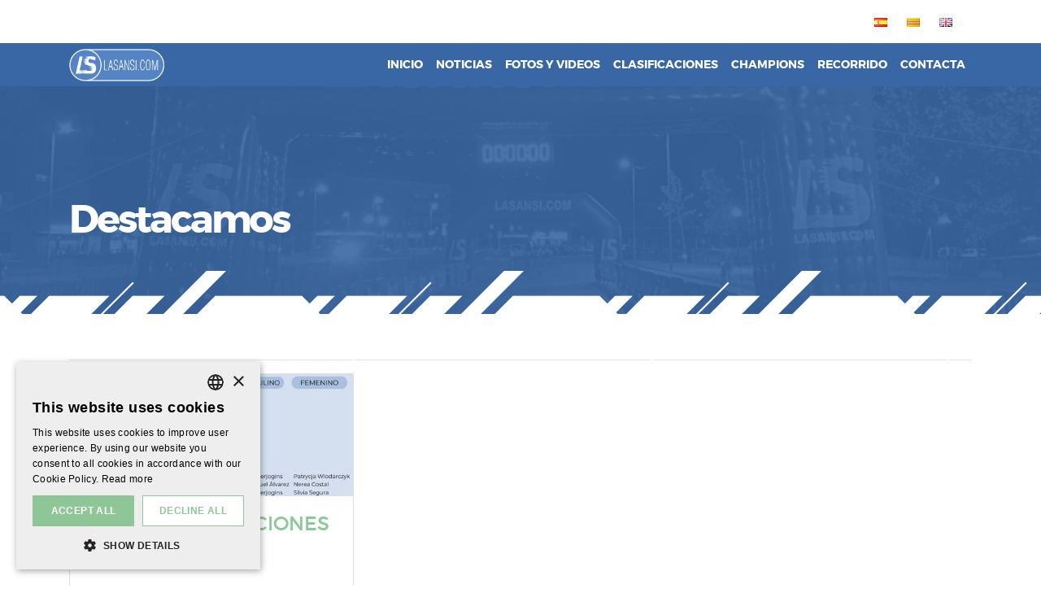

--- FILE ---
content_type: text/html; charset=UTF-8
request_url: https://www.lasansi.com/en/sansi-viladecans/destacamos
body_size: 3255
content:
<!DOCTYPE HTML>
<html lang="en">
    <head>
                <meta charset="utf-8">
<meta name="viewport" content="width=device-width, initial-scale=1, shrink-to-fit=no">
<title>Destacamos - </title>
<meta name="description" content="">
<meta name="author" content="Ladeus Web Branding - www.ladeus.com">
    
<base href="https://www.lasansi.com/" />

<meta property="og:title" content="Destacamos">
<meta property="og:url" content="https://www.lasansi.com/en/sansi-viladecans/destacamos">
<meta property="og:type" content="website">


<link href="https://www.lasansi.com/favicon.ico" rel="shortcut icon" />
<link href="https://www.lasansi.com/favicon.png" rel="icon" type="image/png" />

        <link rel="alternate" hreflang="es" href="https://www.lasansi.com/es/destacamos" />
            <link rel="alternate" hreflang="ca" href="https://www.lasansi.com/ca/destaquem" />
            <link rel="alternate" hreflang="en" href="https://www.lasansi.com/en/destacamos" />
    <link type='text/css' href='https://www.lasansi.com/frontend/css/bootstrap.min.css' rel='stylesheet' />
<link type='text/css' href='https://www.lasansi.com/frontend/css/font-awesome.min.css' rel='stylesheet' />
<link type='text/css' href='https://www.lasansi.com/frontend/css/fonts.css' rel='stylesheet' />
<link type='text/css' href='https://www.lasansi.com/frontend/css/hover.css' rel='stylesheet' />
<link type='text/css' href='https://www.lasansi.com/frontend/css/animate.min.css' rel='stylesheet' />
<link type='text/css' href='https://www.lasansi.com/frontend/css/imagehover.min.css' rel='stylesheet' />
<link type='text/css' href='https://www.lasansi.com/frontend/css/photoswipe.css' rel='stylesheet' />
<link type='text/css' href='https://www.lasansi.com/frontend/css/pop/default-skin.css' rel='stylesheet' />
<link type='text/css' href='https://www.lasansi.com/frontend/css/select2.min.css' rel='stylesheet' />
<link type='text/css' href='https://www.lasansi.com/frontend/css/slick.css' rel='stylesheet' />
<link type='text/css' href='https://www.lasansi.com/frontend/css/slick-theme.css' rel='stylesheet' />
<link type='text/css' href='https://www.lasansi.com/frontend/css/estilos2023_2.css' rel='stylesheet' />
<link type='text/css' href="https://www.lasansi.com/frontend/css/pop/default-skin.css" rel="stylesheet" > <script src="https://www.lasansi.com/frontend/js/jquery-3.1.0.min.js"></script>


<!--<script type="text/javascript">
    var base_url = 'https://www.lasansi.com/';
    var current_lang = 'en';
</script>-->
    </head>

    <body class=" subweb-17">
        <header class="subweb">
    <div class="container">
    <nav id="menu-top" class="navbar navbar-expand d-flex justify-content-between navbar-light">
        
                        <span class="text-info text-uppercase d-none d-lg-inline"></span>
            <ul class="navbar-nav">
                                        
                            <li class="nav-item">
                                        <a class="text-uppercase nav-link hvr-fade" tabindex="-1" role="menuitem" href="https://www.lasansi.com/es/sansi-viladecans/destacamos"><img alt="Español" src="https://www.lasansi.com/frontend/images/flags/es.png"></a>
                </li>
                                <li class="nav-item">
                                        <a class="text-uppercase nav-link hvr-fade" tabindex="-1" role="menuitem" href="https://www.lasansi.com/ca/sansi-viladecans/destaquem"><img alt="Català" src="https://www.lasansi.com/frontend/images/flags/ca.png"></a>
                </li>
                                <li class="nav-item disabled">
                                        <a class="text-uppercase nav-link hvr-fade" tabindex="-1" role="menuitem" href="https://www.lasansi.com/en/sansi-viladecans/destacamos"><img alt="English" src="https://www.lasansi.com/frontend/images/flags/en.png"></a>
                </li>
                            </ul>
    </nav>
    </div>
    </header>

        
                
        <div id="wrap-menu-full-subweb">
        
        <nav id="wrap-submenu" class="navbar navbar-expand-lg navbar-light align-items-start py-0" style="background-color: #3966a4 ">
            <div class="container">
            <a class="navbar-brand p-0 text-info" title="La Sansi" href="https://www.lasansi.com/en">
                <img src="https://www.lasansi.com/frontend/images/general/logo.png" class="logo" alt="La Sansi - logo">
                <span class="d-lg-none text-uppercase"></span>
            </a>
            <button class="navbar-toggler mr-2" type="button" data-toggle="collapse" data-target="#menu-submenu" aria-controls="menu-submenu" aria-expanded="false" aria-label="Toggle navigation">
                <span class="navbar-toggler-icon"></span>
            </button>
                        
            <div class="collapse navbar-collapse" id="menu-submenu">
                <ul class="navbar-nav ml-auto">
                                            <li class="nav-item   ">
                                                            <a class="nav-link text-uppercase hvr-bounce-to-top" href="https://www.lasansi.com/en/sansi-viladecans">Inicio </a>
                                                                    <div class="submenu dropdown-menu dropdown-menu-right animated fadeIn">
                                                                        </div>
                                                        </li>
                                                <li class="nav-item   ">
                                                            <a class="nav-link text-uppercase hvr-bounce-to-top" href="https://www.lasansi.com/en/sansi-viladecans/noticias-viladecans">Noticias</a>
                                                                    <div class="submenu dropdown-menu dropdown-menu-right animated fadeIn">
                                                                        </div>
                                                        </li>
                                                <li class="nav-item   ">
                                                            <a class="nav-link text-uppercase hvr-bounce-to-top" href="https://www.lasansi.com/en/sansi-viladecans/multimedia-sansi-viladecans">Fotos y videos</a>
                                                                    <div class="submenu dropdown-menu dropdown-menu-right animated fadeIn">
                                                                        </div>
                                                        </li>
                                                <li class="nav-item   ">
                                                            <a class="nav-link text-uppercase hvr-bounce-to-top" href="https://www.lasansi.com/en/sansi-viladecans/clasificaciones-sansi-viladecans">Clasificaciones</a>
                                                                    <div class="submenu dropdown-menu dropdown-menu-right animated fadeIn">
                                                                        </div>
                                                        </li>
                                                <li class="nav-item   ">
                                                            <a class="nav-link text-uppercase hvr-bounce-to-top" href="https://www.lasansi.com/en/sansi-viladecans/champions386">Champions</a>
                                                                    <div class="submenu dropdown-menu dropdown-menu-right animated fadeIn">
                                                                        </div>
                                                        </li>
                                                <li class="nav-item   ">
                                                            <a class="nav-link text-uppercase hvr-bounce-to-top" href="https://www.lasansi.com/en/sansi-viladecans/recorrido-viladecans">Recorrido</a>
                                                                    <div class="submenu dropdown-menu dropdown-menu-right animated fadeIn">
                                                                        </div>
                                                        </li>
                                                <li class="nav-item   last">
                                                            <a class="nav-link text-uppercase hvr-bounce-to-top" href="https://www.lasansi.com/en/sansi-viladecans/contacta157">Contacta</a>
                                                                    <div class="submenu dropdown-menu dropdown-menu-right animated fadeIn">
                                                                        </div>
                                                        </li>
                                        </ul>
            </div>
                        </div>
        </nav>
        
    </div>

<div id="wrap-content-header" class="subwebhead">
    <div class="img-bg wrap-img grayscale" ></div>
    <div class="bg-overlay" style="background-color: rgba(57,102,164,.9) ">
            <div class="container">
            <div class="content-header">
                <p class="text-white ml-sm-6 text-uppercase"></p>                <h1 class="animated h1 fadeIn m-0 text-white">Destacamos</h1>                            </div>
        </div>
        </div>
</div>
<div class="container">
    <div id="wrap-contenido" class="items">
        
        <main role="main" class="text-center">
            <h3></h3>
                    </main>   
        <hr>
        <div class="row">
                            <div class="col-sm-6 col-md-4 d-flex align-items-stretch">
                        <article class="click_a card mb-4 w-100 rounded-0 animated fadeIn" data-href="https://www.lasansi.com/en/sansi-viladecans/ganadores-ediciones-anteriores">
                            <div class="wrap-img-cover-object">
                                                                    <img src="https://www.lasansi.com/media/items/medium/copia-de-campeones-sansi-viladecans.jpg" alt="Ganadores ediciones anteriores">
                                                            </div>
                            <div class="card-body">
                                <h2 class="h4 card-title text-uppercase"><a href="https://www.lasansi.com/en/sansi-viladecans/ganadores-ediciones-anteriores" class="d-block">Ganadores ediciones anteriores</a></h2>
                                                                <p><p> </p>
<p> </p>
<p> </p></p>                                <a href="https://www.lasansi.com/en/sansi-viladecans/ganadores-ediciones-anteriores" class="btn btn-primary hvr-sweep-to-right">Ver</a>                            </div>
                        </article>
                </div>
                    </div>
    </div>
</div>

 
        
                            <h4 class="text-center font-weight-bold text-warning mt-5 mb-4">Organizadores</h4>
                
                <div class="text-center mt-2">
                <img style="max-height:100px" class="logos-carreras mx-3 mb-3" src="https://www.lasansi.com/media/galleries/medium/lasansi-letras-048d0.png"  alt="">                </div>
                                <h4 class="text-center font-weight-bold text-warning mt-5 mb-4">Instituciones</h4>
                
                <div class="text-center mt-2">
                <a href="http://www.aj-viladecans.es/" target="_blank"><img style="max-height:85px" class="logos-carreras mx-3 mb-3" src="https://www.lasansi.com/media/galleries/medium/a9bba-1297843130AJUNTAMENT-VILADECANS.jpg"  alt=""></a><img style="max-height:85px" class="logos-carreras mx-3 mb-3" src="https://www.lasansi.com/media/galleries/medium/8ccc2-logo_esportcat.jpg"  alt="">                </div>
                                <h4 class="text-center font-weight-bold text-warning mt-5 mb-4">Patrocinador </h4>
                
                <div class="text-center mt-2">
                <a href="https://www.omoda-jaecoo.autovivo.es/" target="_blank"><img style="max-height:70px" class="logos-carreras mx-3 mb-3" src="https://www.lasansi.com/media/galleries/medium/omoda-jaecco-logo-negro-1.png"  alt=""></a><img style="max-height:70px" class="logos-carreras mx-3 mb-3" src="https://www.lasansi.com/media/galleries/medium/ibb.jpg"  alt=""><img style="max-height:70px" class="logos-carreras mx-3 mb-3" src="https://www.lasansi.com/media/galleries/medium/logo_natureo_esp_cmyk.png"  alt="">                </div>
                                <h4 class="text-center font-weight-bold text-warning mt-5 mb-4">Colaboradores</h4>
                
                <div class="text-center mt-2">
                <img style="max-height:55px" class="logos-carreras mx-3 mb-3" src="https://www.lasansi.com/media/galleries/medium/256x256bb.jpg"  alt=""><img style="max-height:55px" class="logos-carreras mx-3 mb-3" src="https://www.lasansi.com/media/galleries/medium/logo-1-2ab92.png"  alt=""><a href="https://chupachups.es/" target="_blank"><img style="max-height:55px" class="logos-carreras mx-3 mb-3" src="https://www.lasansi.com/media/galleries/medium/1e719-chupa_chups_logo_2836.jpg"  alt=""></a><img style="max-height:55px" class="logos-carreras mx-3 mb-3" src="https://www.lasansi.com/media/galleries/medium/2889e-Voluntaris-2000.jpg"  alt=""><img style="max-height:55px" class="logos-carreras mx-3 mb-3" src="https://www.lasansi.com/media/galleries/medium/8b08f-20210805_LOGO_VITALDIN_SPORT_NEGRO-1.jpg"  alt=""><img style="max-height:55px" class="logos-carreras mx-3 mb-3" src="https://www.lasansi.com/media/galleries/medium/99a4c-logorodaliesoprenfe.gif"  alt=""><img style="max-height:55px" class="logos-carreras mx-3 mb-3" src="https://www.lasansi.com/media/galleries/medium/cfe52-quely-logo.jpg"  alt=""><img style="max-height:55px" class="logos-carreras mx-3 mb-3" src="https://www.lasansi.com/media/galleries/medium/logo_fundacion_recortado.jpg"  alt="">                </div>
            <footer id="footer">
    <div class="container text-center">
                
                <a class="p-0 text-info" title="La Sansi" href="https://www.lasansi.com/en">
                    <img src="https://www.lasansi.com/frontend/images/general/logo.png" class="logo" alt="La Sansi - logo">
                </a>


                <p> &copy; 2026 <strong class="text-uppercase">La Sansi</strong></p>
                <ul class="social_media list-inline">
                    <li class="list-inline-item"><a class="facebook" target="_blank" href="https://www.facebook.com/lasansi?ref=hl"><i class="fa fa-3x fa-facebook-square" aria-hidden="true"></i></a></li>                    <li class="list-inline-item"><a class="twitter" target="_blank" href="https://twitter.com/laSansi"><i class="fa fa-3x fa-twitter-square" aria-hidden="true"></i></a></li>                                                            
                    <li class="list-inline-item"><a class="youtube" target="_blank" href="https://www.youtube.com/user/LaSansi2013"><i class="fa fa-3x fa-youtube-square" aria-hidden="true"></i></a></li>                    <li class="list-inline-item"><a class="instagram" target="_blank" href="https://www.instagram.com/lasansiclub/"><i class="fa fa-3x fa-instagram" aria-hidden="true"></i></a></li>                </ul>  

                
                <ul class="menu-footer list-inline">
                                            <li class="list-inline-item px-md-3 px-1">
                            <a href="https://www.lasansi.com/en/contacto" rel="nofollow">Contacta</a>                        </li>
                                                                <li class="list-inline-item  px-md-3 px-1">
                            <a href="https://www.lasansi.com/en/politica-de-privacidad" rel="nofollow">Política de privacidad</a>                        </li>
                                                                <li class="list-inline-item px-md-3 px-1">
                            <a href="https://www.lasansi.com/en/cookie-policy" rel="nofollow">Cookie policy</a>                        </li>
                      
                </ul>
    </div>
    <div class="firma">
        <div class="container">
            <div class="text-right py-2"><a class="ico-ladeus" rel="noopener noreferrer" target="_blank" title="Diseño y desarrollo Web Branding" href="https://www.ladeus.com">Ladeus Web Branding</a></div>
        </div>
    </div>
         
</footer>

<div class="pswp" tabindex="-1" role="dialog" aria-hidden="true">
    <div class="pswp__bg"></div>
    <div class="pswp__scroll-wrap">
 
        <div class="pswp__container">
            <div class="pswp__item"></div>
            <div class="pswp__item"></div>
            <div class="pswp__item"></div>
        </div>
 
        <div class="pswp__ui pswp__ui--hidden">
            <div class="pswp__top-bar">
                <div class="pswp__counter"></div>
                <button class="pswp__button pswp__button--close" title="Close (Esc)"></button>
                <button class="pswp__button pswp__button--share" title="Share"></button>
                <button class="pswp__button pswp__button--fs" title="Toggle pantalla completa"></button>
                <button class="pswp__button pswp__button--zoom" title="Zoom +/-"></button>
                <div class="pswp__preloader">
                    <div class="pswp__preloader__icn">
                      <div class="pswp__preloader__cut">
                        <div class="pswp__preloader__donut"></div>
                      </div>
                    </div>
                </div>
            </div>
            <div class="pswp__share-modal pswp__share-modal--hidden pswp__single-tap">
                <div class="pswp__share-tooltip"></div> 
            </div>
            <button class="pswp__button pswp__button--arrow--left" title="Previous"></button>
            <button class="pswp__button pswp__button--arrow--right" title="Following"></button>
            <div class="pswp__caption">
                <div class="pswp__caption__center"></div>
            </div>
        </div>
    </div>
</div>
<div class="modal fade" id="modaldinamico" tabindex="-1" role="dialog" aria-labelledby="modaldinamico">
  <div class="modal-dialog modal-lg" role="document">
    <div class="modal-content">
        <div class="modal-header py-2">
            <p class="h4 modal-title"></p>
            <button type="button" class="close" data-dismiss="modal" aria-label="Close"><span aria-hidden="true">&times;</span></button>
        </div>
        <div class="modal-body"></div>
        <div class="modal-footer">
            <button type="button" class="btn btn-primary" data-dismiss="modal">Close</button>
        </div>
    </div>
  </div>
</div>



            <script type="text/javascript" charset="UTF-8" src="//cdn.cookie-script.com/s/1a8023c48c37c45d16a5823902ddb39a.js"></script>
                        <!-- Global site tag (gtag.js) - Google Analytics -->
            <script async src="https://www.googletagmanager.com/gtag/js?id=UA-31638876-26"></script>
            <script>
                window.dataLayer = window.dataLayer || [];
                function gtag(){dataLayer.push(arguments);}
                gtag('js',new Date());

                gtag('config','UA-31638876-26');
            </script>
            <script>var base_url = "https://www.lasansi.com/"; var current_lang = "en";</script><script type="text/javascript" src="https://www.lasansi.com/frontend/js/popper.min.js"></script>
<script type="text/javascript" src="https://www.lasansi.com/frontend/js/bootstrap.min.js"></script>
<script type="text/javascript" src="https://www.lasansi.com/frontend/js/photoswipe.min.js"></script>
<script type="text/javascript" src="https://www.lasansi.com/frontend/js/photoswipe-ui-default.min.js"></script>
<script type="text/javascript" src="https://www.lasansi.com/frontend/js/ofi.browser.js"></script>
<script type="text/javascript" src="https://www.lasansi.com/frontend/js/jquery.mobile.custom.min.js"></script>
<script type="text/javascript" src="https://www.lasansi.com/frontend/js/jquery.validate.min.js"></script>
<script type="text/javascript" src="https://www.lasansi.com/frontend/js/select2.min.js"></script>
<script type="text/javascript" src="https://www.lasansi.com/frontend/js/slick.min.js"></script>
<script type="text/javascript" src="https://www.lasansi.com/frontend/js/js.cookie.js"></script>
<script type="text/javascript" src="https://www.lasansi.com/frontend/js/general.js"></script>
<script type="text/javascript" src="https://www.lasansi.com/frontend/js/main.js"></script>
                
    </body>
</html>